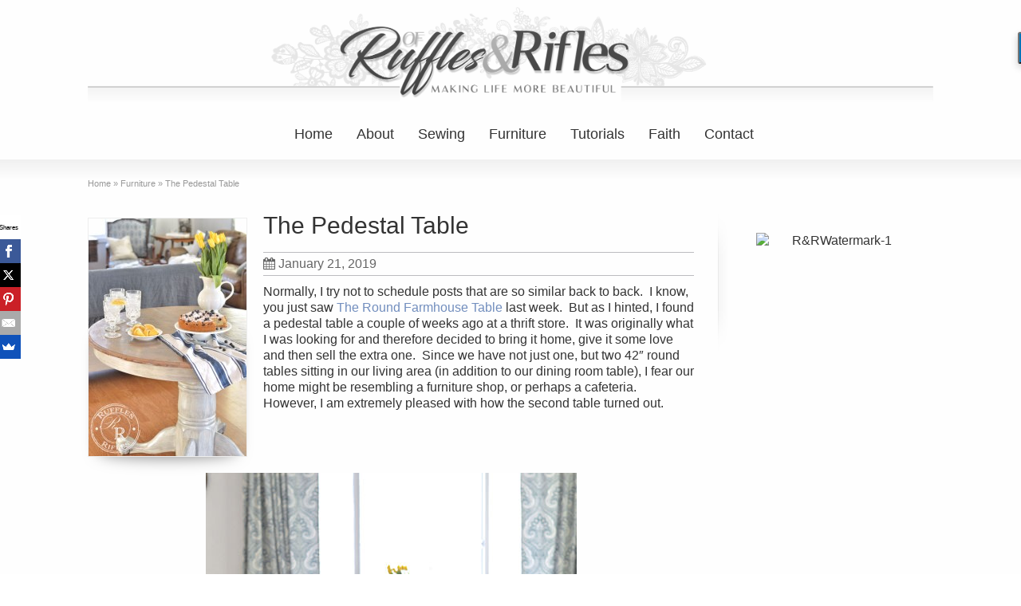

--- FILE ---
content_type: text/html; charset=UTF-8
request_url: http://rufflesandrifles.com/the-pedestal-table/
body_size: 14566
content:
<!DOCTYPE html>
<!--[if gt IE 8]><!--> <html class="no-js" lang="en-US"> <!--<![endif]-->
<head>
<meta charset="UTF-8" />
<!--[if IE]>
<meta http-equiv="X-UA-Compatible" content="IE=edge,chrome=1" />
<![endif]-->
<meta name="viewport" content="width=device-width, minimum-scale=1.0, initial-scale=1.0, user-scalable=no" />
<!-- Theme Favicons -->
<link rel="apple-touch-icon" sizes="144x144" href="http://rufflesandrifles.com/wp-content/themes/champion/images/apple-touch-icon.png" />
<meta name="msapplication-config" content="none"/>
<!-- Feeds and Pingback -->
<link rel="profile" href="https://gmpg.org/xfn/11" />
<link rel="alternate" type="application/rss+xml" title="Ruffles and Rifles RSS2 Feed" href="https://rufflesandrifles.com/feed/" /> 
<link rel="pingback" href="http://rufflesandrifles.com/xmlrpc.php" />
<meta name='robots' content='index, follow, max-image-preview:large, max-snippet:-1, max-video-preview:-1' />
	<style>img:is([sizes="auto" i], [sizes^="auto," i]) { contain-intrinsic-size: 3000px 1500px }</style>
	
	<!-- This site is optimized with the Yoast SEO plugin v26.7 - https://yoast.com/wordpress/plugins/seo/ -->
	<title>The Pedestal Table - Ruffles and Rifles</title>
	<meta name="description" content="A thrifted round old oak table is updated and transformed by layers of milk paint." />
	<link rel="canonical" href="https://rufflesandrifles.com/the-pedestal-table/" />
	<meta property="og:locale" content="en_US" />
	<meta property="og:type" content="article" />
	<meta property="og:title" content="The Pedestal Table - Ruffles and Rifles" />
	<meta property="og:description" content="A thrifted round old oak table is updated and transformed by layers of milk paint." />
	<meta property="og:url" content="https://rufflesandrifles.com/the-pedestal-table/" />
	<meta property="og:site_name" content="Ruffles and Rifles" />
	<meta property="article:published_time" content="2019-01-21T01:50:40+00:00" />
	<meta property="article:modified_time" content="2019-02-01T04:55:19+00:00" />
	<meta property="og:image" content="https://rufflesandrifles.com/wp-content/uploads/2019/01/Round-Pedestal-Table-3.jpg" />
	<meta property="og:image:width" content="465" />
	<meta property="og:image:height" content="700" />
	<meta property="og:image:type" content="image/jpeg" />
	<meta name="author" content="RufflesandRifles" />
	<meta name="twitter:label1" content="Written by" />
	<meta name="twitter:data1" content="RufflesandRifles" />
	<meta name="twitter:label2" content="Est. reading time" />
	<meta name="twitter:data2" content="3 minutes" />
	<script type="application/ld+json" class="yoast-schema-graph">{"@context":"https://schema.org","@graph":[{"@type":"Article","@id":"https://rufflesandrifles.com/the-pedestal-table/#article","isPartOf":{"@id":"https://rufflesandrifles.com/the-pedestal-table/"},"author":{"name":"RufflesandRifles","@id":"https://rufflesandrifles.com/#/schema/person/84ec29e1e16d38a2c454ff63f0147dc7"},"headline":"The Pedestal Table","datePublished":"2019-01-21T01:50:40+00:00","dateModified":"2019-02-01T04:55:19+00:00","mainEntityOfPage":{"@id":"https://rufflesandrifles.com/the-pedestal-table/"},"wordCount":578,"commentCount":2,"image":{"@id":"https://rufflesandrifles.com/the-pedestal-table/#primaryimage"},"thumbnailUrl":"https://rufflesandrifles.com/wp-content/uploads/2019/01/Round-Pedestal-Table-3.jpg","keywords":["dining table","furniture makeover","Miss Mustard Seed Milk Paint","oak table","table","thrifted finds"],"articleSection":["Before &amp; Afters","Furniture","Home"],"inLanguage":"en-US","potentialAction":[{"@type":"CommentAction","name":"Comment","target":["https://rufflesandrifles.com/the-pedestal-table/#respond"]}]},{"@type":"WebPage","@id":"https://rufflesandrifles.com/the-pedestal-table/","url":"https://rufflesandrifles.com/the-pedestal-table/","name":"The Pedestal Table - Ruffles and Rifles","isPartOf":{"@id":"https://rufflesandrifles.com/#website"},"primaryImageOfPage":{"@id":"https://rufflesandrifles.com/the-pedestal-table/#primaryimage"},"image":{"@id":"https://rufflesandrifles.com/the-pedestal-table/#primaryimage"},"thumbnailUrl":"https://rufflesandrifles.com/wp-content/uploads/2019/01/Round-Pedestal-Table-3.jpg","datePublished":"2019-01-21T01:50:40+00:00","dateModified":"2019-02-01T04:55:19+00:00","author":{"@id":"https://rufflesandrifles.com/#/schema/person/84ec29e1e16d38a2c454ff63f0147dc7"},"description":"A thrifted round old oak table is updated and transformed by layers of milk paint.","inLanguage":"en-US","potentialAction":[{"@type":"ReadAction","target":["https://rufflesandrifles.com/the-pedestal-table/"]}]},{"@type":"ImageObject","inLanguage":"en-US","@id":"https://rufflesandrifles.com/the-pedestal-table/#primaryimage","url":"https://rufflesandrifles.com/wp-content/uploads/2019/01/Round-Pedestal-Table-3.jpg","contentUrl":"https://rufflesandrifles.com/wp-content/uploads/2019/01/Round-Pedestal-Table-3.jpg","width":465,"height":700,"caption":"Round Pedestal Table"},{"@type":"WebSite","@id":"https://rufflesandrifles.com/#website","url":"https://rufflesandrifles.com/","name":"Ruffles and Rifles","description":"","potentialAction":[{"@type":"SearchAction","target":{"@type":"EntryPoint","urlTemplate":"https://rufflesandrifles.com/?s={search_term_string}"},"query-input":{"@type":"PropertyValueSpecification","valueRequired":true,"valueName":"search_term_string"}}],"inLanguage":"en-US"},{"@type":"Person","@id":"https://rufflesandrifles.com/#/schema/person/84ec29e1e16d38a2c454ff63f0147dc7","name":"RufflesandRifles","image":{"@type":"ImageObject","inLanguage":"en-US","@id":"https://rufflesandrifles.com/#/schema/person/image/","url":"https://secure.gravatar.com/avatar/4727698358de4c682a92030012f38f4c8ad4aa01742b3dc0164cbd5431c0662c?s=96&d=mm&r=g","contentUrl":"https://secure.gravatar.com/avatar/4727698358de4c682a92030012f38f4c8ad4aa01742b3dc0164cbd5431c0662c?s=96&d=mm&r=g","caption":"RufflesandRifles"},"description":"Cheryl Licht finds great enjoyment in creating things anew by sewing, and reconstructing old junk into treasures. She loves teaching and sharing new found revelation with listening ears. Cheryl lives in Alaska with her husband, four boys and one daughter and enjoys all things girlie along with camping and hiking in the light Alaskan summers.","sameAs":["https://rufflesandrifles.com"],"url":"https://rufflesandrifles.com/author/rufflesandrifles/"}]}</script>
	<!-- / Yoast SEO plugin. -->


<link rel="alternate" type="application/rss+xml" title="Ruffles and Rifles &raquo; Feed" href="https://rufflesandrifles.com/feed/" />
<link rel="alternate" type="application/rss+xml" title="Ruffles and Rifles &raquo; Comments Feed" href="https://rufflesandrifles.com/comments/feed/" />
<link rel="alternate" type="application/rss+xml" title="Ruffles and Rifles &raquo; The Pedestal Table Comments Feed" href="https://rufflesandrifles.com/the-pedestal-table/feed/" />
<link rel='stylesheet' id='wp-block-library-css' href='http://rufflesandrifles.com/wp-includes/css/dist/block-library/style.min.css?ver=6.8.3' type='text/css' media='all' />
<style id='classic-theme-styles-inline-css' type='text/css'>
/*! This file is auto-generated */
.wp-block-button__link{color:#fff;background-color:#32373c;border-radius:9999px;box-shadow:none;text-decoration:none;padding:calc(.667em + 2px) calc(1.333em + 2px);font-size:1.125em}.wp-block-file__button{background:#32373c;color:#fff;text-decoration:none}
</style>
<link rel='stylesheet' id='dashicons-css' href='http://rufflesandrifles.com/wp-includes/css/dashicons.min.css?ver=6.8.3' type='text/css' media='all' />
<link rel='stylesheet' id='essgrid-blocks-editor-css-css' href='http://rufflesandrifles.com/wp-content/plugins/essential-grid/admin/includes/builders/gutenberg/build/index.css?ver=1751237034' type='text/css' media='all' />
<link rel='stylesheet' id='tp-fontello-css' href='http://rufflesandrifles.com/wp-content/plugins/essential-grid/public/assets/font/fontello/css/fontello.css?ver=3.1.9.2' type='text/css' media='all' />
<link rel='stylesheet' id='esg-plugin-settings-css' href='http://rufflesandrifles.com/wp-content/plugins/essential-grid/public/assets/css/settings.css?ver=3.1.9.2' type='text/css' media='all' />
<link rel='stylesheet' id='theme-animate-new-css-css' href='http://rufflesandrifles.com/wp-content/themes/champion/css/animate.min.css?ver=6.8.3' type='text/css' media='all' />
<link rel='stylesheet' id='theme-themeicons-style-css' href='http://rufflesandrifles.com/wp-content/themes/champion/icons/themeicons/style.min.css?ver=6.8.3' type='text/css' media='all' />
<link rel='stylesheet' id='theme-style-css' href='http://rufflesandrifles.com/wp-content/themes/champion/css/screen.min.css?ver=6.8.3' type='text/css' media='all' />
<link rel='stylesheet' id='theme-topmenu-styles-css' href='http://rufflesandrifles.com/wp-content/themes/champion/css/topmenu.min.css?ver=6.8.3' type='text/css' media='all' />
<link rel='stylesheet' id='theme-icons-awesome-css' href='http://rufflesandrifles.com/wp-content/themes/champion/icons/awesome/css/font-awesome.min.css?ver=6.8.3' type='text/css' media='all' />
<link rel='stylesheet' id='theme-responsive-css' href='http://rufflesandrifles.com/wp-content/themes/champion/css/responsive.min.css?ver=6.8.3' type='text/css' media='all' />
<link rel='stylesheet' id='theme-skin-css' href='http://rufflesandrifles.com/wp-content/uploads/champion/skin.css?ver=1.752.907.636' type='text/css' media='all' />
<link rel='stylesheet' id='theme-google-font|Abel-css' href='https://fonts.googleapis.com/css?family=Abel&#038;ver=6.8.3' type='text/css' media='all' />
<script type="text/javascript" src="http://rufflesandrifles.com/wp-includes/js/jquery/jquery.min.js?ver=3.7.1" id="jquery-core-js"></script>
<script type="text/javascript" src="http://rufflesandrifles.com/wp-includes/js/jquery/jquery-migrate.min.js?ver=3.4.1" id="jquery-migrate-js"></script>
<script type="text/javascript" src="//rufflesandrifles.com/wp-content/plugins/revslider/sr6/assets/js/rbtools.min.js?ver=6.7.29" async id="tp-tools-js"></script>
<script type="text/javascript" src="//rufflesandrifles.com/wp-content/plugins/revslider/sr6/assets/js/rs6.min.js?ver=6.7.34" async id="revmin-js"></script>
<script type="text/javascript" src="http://rufflesandrifles.com/wp-content/themes/champion/js/jquery.fancybox.min.js?ver=2.1.5" id="jquery-fancybox-js"></script>
<script type="text/javascript" src="http://rufflesandrifles.com/wp-content/themes/champion/js/custom.combine.js?ver=6.8.3" id="custom-js-js"></script>
<link rel="https://api.w.org/" href="https://rufflesandrifles.com/wp-json/" /><link rel="alternate" title="JSON" type="application/json" href="https://rufflesandrifles.com/wp-json/wp/v2/posts/4211" /><link rel="EditURI" type="application/rsd+xml" title="RSD" href="https://rufflesandrifles.com/xmlrpc.php?rsd" />

<link rel='shortlink' href='https://rufflesandrifles.com/?p=4211' />
<link rel="alternate" title="oEmbed (JSON)" type="application/json+oembed" href="https://rufflesandrifles.com/wp-json/oembed/1.0/embed?url=https%3A%2F%2Frufflesandrifles.com%2Fthe-pedestal-table%2F" />
<link rel="alternate" title="oEmbed (XML)" type="text/xml+oembed" href="https://rufflesandrifles.com/wp-json/oembed/1.0/embed?url=https%3A%2F%2Frufflesandrifles.com%2Fthe-pedestal-table%2F&#038;format=xml" />
<script type="text/javascript">var theme_url='http://rufflesandrifles.com/wp-content/themes/champion';
var image_url='http://rufflesandrifles.com/wp-content/themes/champion/images';
var responsve_image_resize=false;
var responsive_image_upsize_only=true;
var images_have_resized_once=false;
var fancybox_options = {
	skin:'theme',
	title_type:'float',
	width:800,
	height:600,
	autoSize:true,
	autoWidth:false,
	autoHeight:false,
	fitToView:true,
	forceWHSet:false,
	aspectRatio:false,
	arrows:true,
	closeBtn:true,
	closeClick:false,
	nextClick:false,
	autoPlay:false,
	playSpeed:3000,
	preload:3,
	boxFrame:false,
	loop:true,
	thumbnail:true,
	thumbnail_width:50,
	thumbnail_height:50,
	thumbnail_position:'bottom'
};
var pie_progress_bar_color = "#000000",
	pie_progress_track_color = "#e5e5e5";
var gallery_loading_speed = 100;
var nav2select_indentString = "–";
var nav2select_defaultText = "Navigate to...";
var responsive_menu_location = "manual";
var responsive_menu_position = "";
var woocommerce_align_content = true;
var navRootInDuration=200,
    navRootOutDuration=200,
    navChildDelay=0,
    navChildInDuration=200,
    navChildOutDuration=100;
var theme_retina_multiplier="2x";
var theme_global_post_id=4211;</script>
<style rel="stylesheet" id="theme-dynamic-style" type="text/css">

#header {
	background-image: url('');
	background-repeat: no-repeat;
	background-position: center bottom;
	background-attachment: scroll;
	-webkit-background-size: contain;
	-moz-background-size: contain;
	-o-background-size: contain;
	background-size: contain;
}
@media only screen and (max-width: 979px) {
.responsive .nav2select {
	margin-right:0;
	margin-left:0;
}
#navigation-wrapper {
	height:auto;
}
}

/* Default Padding CSS None Boxed Mode :
has_fluid_width  =  */

.page-layout-sections .elementor-container,
.layout-full .elementor-section-stretched > .elementor-container,
.page-layout-sections .fluid-width-section{
	padding-right: 20px;
	padding-left: 20px;
}

/* Default Padding CSS None Boxed Mode Between 768 and 979 
has_fluid_width  =  */

@media only screen and (min-width:768px) and (max-width:979px) {
.layout-full .fluid-width,
.layout-boxed .fluid-width{
	padding-right: 20px;
	padding-left: 20px;
}
.page-layout-sections .elementor-container,
.layout-full .elementor-section-stretched > .elementor-container,
.layout-boxed .elementor-section-stretched > .elementor-container,
.page-layout-sections .fluid-width-section,
.section.forcefull .fluid-width-section,
.layout-boxed .fluid-width{
	padding-right: 20px;
	padding-left: 20px;
}
}


/* Default Padding CSS None Boxed Mode Below 768
has_fluid_width  =  */

@media only screen and (max-width:767px) {
.layout-full .fluid-width,
.layout-boxed .fluid-width{
	padding-right: 20px;
	padding-left: 20px;
}
.page-layout-sections .elementor-container,
.layout-full .elementor-section-stretched > .elementor-container,
.layout-boxed .elementor-section-stretched > .elementor-container,
.page-layout-sections .fluid-width-section,
.section.forcefull .fluid-width-section,
.layout-boxed .fluid-width{
	padding-right: 20px;
	padding-left: 20px;
}

}.right_sidebar #main .content,
.left_sidebar #main .content {
	width:auto;
}
.left_sidebar #main,
.right_sidebar #main {
	width: calc(100% - 300px);
}
.left_sidebar #sidebar,
.right_sidebar #sidebar {
	width: 270px;
}

/* Default CSS Fluid Width / NoBox Mode :
has_fluid_width  =  */


/* Default CSS Inner Width Boxed-Layout - NoBox Mode : */
.layout-boxed .elementor-section-stretched > .elementor-container,
.inner-section,
.layout-boxed .inner,
.layout-boxed .sidebar .section.forcefull .inner-section,
.layout-boxed .sidebar .section.forcefull .inner-section-full { 
   width:1080px;
}

.layout-boxed .section-layout-boxed:not(.forcefull) .inner-section { 
   width:100%;
}

@media only screen and (max-width:1110px) {
.layout-boxed .elementor-section-stretched > .elementor-container,
.section-layout-boxed.forcefull .inner-section,
.layout-full .inner-section,
.layout-boxed .inner { 
   width:100%;
}

}
@media only screen and (min-width: 980px) and (max-width:1109px) {
.layout-boxed .elementor-section-stretched > .elementor-container {
padding-left:20px;
padding-right:20px;
}
}		
@media only screen and (min-width: 980px) and (max-width:1019px) {
.page-layout-sections .fluid-width-section,
.layout-full .fluid-width,
.layout-boxed .fluid-width{
	padding-right: 20px;
	padding-left: 20px;
}

.responsive .fluid-width .inner{
	width:100%;
}
.layout-boxed .elementor-section-stretched > .elementor-container,
.section.forcefull .fluid-width-section,
.layout-boxed .fluid-width{
	padding-right: 20px;
	padding-left: 20px;
}

.layout-boxed .sidebar .section.forcefull .inner-section,
.layout-boxed .sidebar .section.forcefull .inner-section-full,
.inner-section,
.inner { 
   width:100%;
}

}

@media only screen and (min-width: 980px) and (max-width:1109px) {
.layout-boxed .elementor-section-stretched > .elementor-container,
.layout-full .fluid-width,
.layout-boxed .fluid-width{
	padding-right: 20px;
	padding-left: 20px;
}

.page-layout-sections .fluid-width-section,
.section.forcefull .fluid-width-section,
.layout-boxed .fluid-width{
	padding-right: 20px;
	padding-left: 20px;
}
.fluid-width .inner{
	width:100%;
}

.layout-boxed .sidebar .section.forcefull .inner-section,
.layout-boxed .sidebar .section.forcefull .inner-section-full,
.inner-section,
.inner { 
   width:100%;
}

}

/* Default CSS None Boxed Mode Below 979 
has_fluid_width  =  */

@media only screen and  (max-width:979px) {
.responsive .fluid-width .inner{
	width:100%;
}

.inner-section,
.inner { 
   width:100%;
}

}
@media only screen and (min-width:768px) and (max-width:979px) {
/*
.responsive #header .inner.inner_height,
.responsive #header .inner {
	height: auto;
}
*/
#top_area,
#top_area.below_topmenu {
top: 50px;
z-index:402;
}
}/* .img-white-frame {
	padding: 5px;
	background: #FFF;
	box-shadow: 0px 0px 2px 2px #bcbcc0;
	box-sizing: border-box;
	-moz-box-sizing: border-box;
} */

</style>
<script type="application/ld+json" class="theme-schema-json-breadcrumbs">{"@context":"https:\/\/schema.org","@type":"BreadcrumbList","name":"The Pedestal Table","itemListElement":[{"@type":"ListItem","position":1,"item":{"@id":"https:\/\/rufflesandrifles.com\/","name":"Home"}},{"@type":"ListItem","position":2,"item":{"@id":"https:\/\/rufflesandrifles.com\/category\/furniture\/","name":"Furniture"}},{"@type":"ListItem","position":3,"item":{"@id":"https:\/\/rufflesandrifles.com\/the-pedestal-table","name":"The Pedestal Table"}}]}</script><meta name="generator" content="Powered by Slider Revolution 6.7.34 - responsive, Mobile-Friendly Slider Plugin for WordPress with comfortable drag and drop interface." />
<script>function setREVStartSize(e){
			//window.requestAnimationFrame(function() {
				window.RSIW = window.RSIW===undefined ? window.innerWidth : window.RSIW;
				window.RSIH = window.RSIH===undefined ? window.innerHeight : window.RSIH;
				try {
					var pw = document.getElementById(e.c).parentNode.offsetWidth,
						newh;
					pw = pw===0 || isNaN(pw) || (e.l=="fullwidth" || e.layout=="fullwidth") ? window.RSIW : pw;
					e.tabw = e.tabw===undefined ? 0 : parseInt(e.tabw);
					e.thumbw = e.thumbw===undefined ? 0 : parseInt(e.thumbw);
					e.tabh = e.tabh===undefined ? 0 : parseInt(e.tabh);
					e.thumbh = e.thumbh===undefined ? 0 : parseInt(e.thumbh);
					e.tabhide = e.tabhide===undefined ? 0 : parseInt(e.tabhide);
					e.thumbhide = e.thumbhide===undefined ? 0 : parseInt(e.thumbhide);
					e.mh = e.mh===undefined || e.mh=="" || e.mh==="auto" ? 0 : parseInt(e.mh,0);
					if(e.layout==="fullscreen" || e.l==="fullscreen")
						newh = Math.max(e.mh,window.RSIH);
					else{
						e.gw = Array.isArray(e.gw) ? e.gw : [e.gw];
						for (var i in e.rl) if (e.gw[i]===undefined || e.gw[i]===0) e.gw[i] = e.gw[i-1];
						e.gh = e.el===undefined || e.el==="" || (Array.isArray(e.el) && e.el.length==0)? e.gh : e.el;
						e.gh = Array.isArray(e.gh) ? e.gh : [e.gh];
						for (var i in e.rl) if (e.gh[i]===undefined || e.gh[i]===0) e.gh[i] = e.gh[i-1];
											
						var nl = new Array(e.rl.length),
							ix = 0,
							sl;
						e.tabw = e.tabhide>=pw ? 0 : e.tabw;
						e.thumbw = e.thumbhide>=pw ? 0 : e.thumbw;
						e.tabh = e.tabhide>=pw ? 0 : e.tabh;
						e.thumbh = e.thumbhide>=pw ? 0 : e.thumbh;
						for (var i in e.rl) nl[i] = e.rl[i]<window.RSIW ? 0 : e.rl[i];
						sl = nl[0];
						for (var i in nl) if (sl>nl[i] && nl[i]>0) { sl = nl[i]; ix=i;}
						var m = pw>(e.gw[ix]+e.tabw+e.thumbw) ? 1 : (pw-(e.tabw+e.thumbw)) / (e.gw[ix]);
						newh =  (e.gh[ix] * m) + (e.tabh + e.thumbh);
					}
					var el = document.getElementById(e.c);
					if (el!==null && el) el.style.height = newh+"px";
					el = document.getElementById(e.c+"_wrapper");
					if (el!==null && el) {
						el.style.height = newh+"px";
						el.style.display = "block";
					}
				} catch(e){
					console.log("Failure at Presize of Slider:" + e)
				}
			//});
		  };</script>
</head>
<body class="wp-singular post-template-default single single-post postid-4211 single-format-standard wp-theme-champion responsive nobox-layout has-shadow shadow-dark has-gradient page-has-gradient sidebar-has-gradient sticky_header_disabled sticky_topmenu_disabled no-featured-header" itemscope="itemscope" itemtype="https://schema.org/WebPage" >
<div class="body-wrapper">
<header id="header" class="layout-boxed" itemscope="itemscope" itemtype="https://schema.org/WPHeader" >
	<div class="fluid-width">
	<div class="inner">
		<div id="logo" class="theme_logo_img logo-has-mobile" itemscope="itemscope" itemtype="https://schema.org/Organisation" ><a href="https://rufflesandrifles.com/" itemprop="url" ><img style="color:transparent;" class="site-logo ie_png" width="2500" height="319" src="https://rufflesandrifles.com/wp-content/uploads/2017/03/Of-RUFFLES-RIFLES.png" title="Ruffles and Rifles" alt="" itemprop="logo" /><img style="color:transparent;" class="mobile-logo ie_png" width="3129" height="662" src="https://rufflesandrifles.com/wp-content/uploads/2017/03/Of-RUFFLES-RIFLES-Mobile-1.png" title="Ruffles and Rifles" alt="" itemprop="logo" /></a></div><div id="navigation-wrapper" class="navigation-default section section-layout-boxed noboxforcefull"><div class="fluid-width-section"><div class="inner-section"><nav itemscope="itemscope" itemtype="https://schema.org/SiteNavigationElement" id="navigation" class="jqueryslidemenu theme_main_menu nav-align-default nav_sub_arrow fullwidth-sub-menu-offsets_enabled"><ul id="menu-main" class="menu"><li id="menu-item-18" class="menu-item menu-item-type-post_type menu-item-object-page menu-item-home menu-item-level-0 menu-item-18"><a href="https://rufflesandrifles.com/" itemprop="url"><span class="menu-item-markup-span menu-item-title" itemprop="name" >Home</span></a></li><li id="menu-item-16" class="menu-item menu-item-type-post_type menu-item-object-page menu-item-level-0 menu-item-16"><a href="https://rufflesandrifles.com/about/" itemprop="url"><span class="menu-item-markup-span menu-item-title" itemprop="name" >About</span></a></li><li id="menu-item-209" class="menu-item menu-item-type-post_type menu-item-object-page menu-item-level-0 menu-item-209"><a href="https://rufflesandrifles.com/sewing/" itemprop="url"><span class="menu-item-markup-span menu-item-title" itemprop="name" >Sewing</span></a></li><li id="menu-item-213" class="menu-item menu-item-type-post_type menu-item-object-page menu-item-level-0 menu-item-213"><a href="https://rufflesandrifles.com/furniture/" itemprop="url"><span class="menu-item-markup-span menu-item-title" itemprop="name" >Furniture</span></a></li><li id="menu-item-15" class="menu-item menu-item-type-post_type menu-item-object-page menu-item-level-0 menu-item-15"><a href="https://rufflesandrifles.com/tutorials/" itemprop="url"><span class="menu-item-markup-span menu-item-title" itemprop="name" >Tutorials</span></a></li><li id="menu-item-205" class="menu-item menu-item-type-post_type menu-item-object-page menu-item-level-0 menu-item-205"><a href="https://rufflesandrifles.com/devotionals/" itemprop="url"><span class="menu-item-markup-span menu-item-title" itemprop="name" >Faith</span></a></li><li id="menu-item-17" class="menu-item menu-item-type-post_type menu-item-object-page menu-item-level-0 menu-item-17"><a href="https://rufflesandrifles.com/contact-us/" itemprop="url"><span class="menu-item-markup-span menu-item-title" itemprop="name" >Contact</span></a></li></ul></nav></div></div></div>	</div>
		</div>
</header>
<article class="post-4211 post type-post status-publish format-standard has-post-thumbnail hentry category-before-afters category-furniture category-home tag-dining-table tag-furniture-makeover tag-miss-mustard-seed-milk-paint tag-oak-table tag-table tag-thrifted-finds">
<div id="page" class="layout-boxed">	<div class="fluid-width">		<div class="inner right_sidebar sidebar"><section id="breadcrumbs"><div class="breadcrumb breadcrumbs"><div class="breadcrumbs-plus theme-breadcrumbs"><span><a href="https://rufflesandrifles.com/" class="home"><span>Home</span></a></span> <span class='separator'>&raquo;</span> <span><a href="https://rufflesandrifles.com/category/furniture/" title="Furniture"><span>Furniture</span></a></span> <span class='separator'>&raquo;</span> <span><a href="https://rufflesandrifles.com/the-pedestal-table"><span>The Pedestal Table</span></a></span></div></div></section><div id="main"><div id="post-4211" class="entry content entry-content content_single_entry_left"  role="main" itemscope="itemscope" itemtype="https://schema.org/CreativeWork" >
	<header>
<div class="image_styled entry_left entry_image single_post_image" style="width:200px;"><div class="image_frame effect-zoom" ><div class="image_shadow_wrap"><div itemprop="image" itemscope="itemscope" itemtype="https://schema.org/ImageObject" ><a class="image_icon_zoom" href="#" title="The Pedestal Table"><img class="post_featured_image"  width="198" height="298" data-thumbnail="4224" src="http://rufflesandrifles.com/wp-content/uploads/champion/images/4224_Round-Pedestal-Table-3-198x298.jpg" srcset="http://rufflesandrifles.com/wp-content/uploads/champion/images/4224_Round-Pedestal-Table-3-198x298@2x.jpg 2x" data-theme-retina-image="true"  alt="Round Pedestal Table" data-thumbnail-class="NDIyNA==" /></a><meta itemprop="height" content="298" /><meta itemprop="width" content="198" /></div></div></div></div>		<div class="entry_info">
<h1 class="entry-title">The Pedestal Table</h1>				<div class="entry_meta">
				<time class="published updated" datetime="2019-01-21" itemprop="datePublished" ><meta  itemprop="dateModified" content="2019-02-01" ><a href="https://rufflesandrifles.com/2019/01/"><i class="theme-icon icon_calendar-meta meta-icon meta-icon-calendar"></i>January 21, 2019</a></time>			</div>
			</div>
	</header>
	<article  class="entry-content" itemprop="description " >
	<p>Normally, I try not to schedule posts that are so similar back to back.  I know, you just saw <a href="https://rufflesandrifles.com/the-round-farmhouse-table/">The Round Farmhouse Table</a> last week.  But as I hinted, I found a pedestal table a couple of weeks ago at a thrift store.  It was originally what I was looking for and therefore decided to bring it home, give it some love and then sell the extra one.  Since we have not just one, but two 42&#8243; round tables sitting in our living area (in addition to our dining room table), I fear our home might be resembling a furniture shop, or perhaps a cafeteria.  However, I am extremely pleased with how the second table turned out.</p>
<p><img fetchpriority="high" decoding="async" class="aligncenter size-full wp-image-4212" src="https://rufflesandrifles.com/wp-content/uploads/2019/01/Pedestal-Table-1.jpg" alt="Pedestal TAble " width="465" height="700" srcset="https://rufflesandrifles.com/wp-content/uploads/2019/01/Pedestal-Table-1.jpg 465w, https://rufflesandrifles.com/wp-content/uploads/2019/01/Pedestal-Table-1-199x300.jpg 199w" sizes="(max-width: 465px) 100vw, 465px" /></p>
<p>I found this tired worn out oak pedestal table at a thrift store.  One of the claws needed repairing, the bolts needed re-securing, and the table top looked like it had undergone much wear and tear (it actually looked worse than these photos show).  But the checkered oak veneer made me think of how pretty it would be to toned down and looking more like weathered oak.  The table had obviously been weathered, it just need to look pretty weathered, not gone through a war weathered.</p>
<p><img decoding="async" class="aligncenter size-full wp-image-4223" src="https://rufflesandrifles.com/wp-content/uploads/2019/01/Pedestal-Table-before-2.jpg" alt="Pedestal Table before" width="700" height="465" srcset="https://rufflesandrifles.com/wp-content/uploads/2019/01/Pedestal-Table-before-2.jpg 700w, https://rufflesandrifles.com/wp-content/uploads/2019/01/Pedestal-Table-before-2-300x199.jpg 300w" sizes="(max-width: 700px) 100vw, 700px" /></p>
<p><img decoding="async" class="aligncenter size-full wp-image-4222" src="https://rufflesandrifles.com/wp-content/uploads/2019/01/Pedestal-Table-before-1.jpg" alt="Pedestal Table before" width="465" height="700" srcset="https://rufflesandrifles.com/wp-content/uploads/2019/01/Pedestal-Table-before-1.jpg 465w, https://rufflesandrifles.com/wp-content/uploads/2019/01/Pedestal-Table-before-1-199x300.jpg 199w" sizes="(max-width: 465px) 100vw, 465px" /></p>
<p>So I treated this table to the same paint layers as the <a href="https://rufflesandrifles.com/the-round-farmhouse-table/">Round Farmhouse Table</a>.  I made the Schloss wash on the top heavier, because the oak grain was quite noisy.  It was subdued, and I think still rings with the beauty that oak carries so well.  Now even the scars it bares looks like pretty weathered oak made by <a href="httpss://missmustardseedsmilkpaint.com/">Miss Mustard Seed&#8217;s Milk Paint</a>.</p>
<p><img decoding="async" class="aligncenter size-full wp-image-4224" src="https://rufflesandrifles.com/wp-content/uploads/2019/01/Round-Pedestal-Table-3.jpg" alt="Round Pedestal Table" width="465" height="700" srcset="https://rufflesandrifles.com/wp-content/uploads/2019/01/Round-Pedestal-Table-3.jpg 465w, https://rufflesandrifles.com/wp-content/uploads/2019/01/Round-Pedestal-Table-3-199x300.jpg 199w" sizes="(max-width: 465px) 100vw, 465px" /></p>
<p><img decoding="async" class="aligncenter size-full wp-image-4215" src="https://rufflesandrifles.com/wp-content/uploads/2019/01/Pedestal-Table-5.jpg" alt="Pedestal Table" width="700" height="465" srcset="https://rufflesandrifles.com/wp-content/uploads/2019/01/Pedestal-Table-5.jpg 700w, https://rufflesandrifles.com/wp-content/uploads/2019/01/Pedestal-Table-5-300x199.jpg 300w" sizes="(max-width: 700px) 100vw, 700px" /></p>
<p><img decoding="async" class="aligncenter size-full wp-image-4217" src="https://rufflesandrifles.com/wp-content/uploads/2019/01/Pedestal-Table-7.jpg" alt="Pedestal TAble" width="465" height="700" srcset="https://rufflesandrifles.com/wp-content/uploads/2019/01/Pedestal-Table-7.jpg 465w, https://rufflesandrifles.com/wp-content/uploads/2019/01/Pedestal-Table-7-199x300.jpg 199w" sizes="(max-width: 465px) 100vw, 465px" /></p>
<p>The base I also did layers of Farmhouse White, Schloss and Trophy.  I did the tiniest bit of distressing, and I mean tiny.  I love how milk paint behaves, and naturally looks crackled at times, like its seen years when I painted it last week!</p>
<p><img decoding="async" class="aligncenter size-full wp-image-4219" src="https://rufflesandrifles.com/wp-content/uploads/2019/01/Pedestal-Table-9.jpg" alt="Pedestal Table" width="465" height="700" srcset="https://rufflesandrifles.com/wp-content/uploads/2019/01/Pedestal-Table-9.jpg 465w, https://rufflesandrifles.com/wp-content/uploads/2019/01/Pedestal-Table-9-199x300.jpg 199w" sizes="(max-width: 465px) 100vw, 465px" /></p>
<p><img decoding="async" class="aligncenter size-full wp-image-4218" src="https://rufflesandrifles.com/wp-content/uploads/2019/01/Pedestal-Table-8.jpg" alt="Pedestal Table" width="465" height="700" srcset="https://rufflesandrifles.com/wp-content/uploads/2019/01/Pedestal-Table-8.jpg 465w, https://rufflesandrifles.com/wp-content/uploads/2019/01/Pedestal-Table-8-199x300.jpg 199w" sizes="(max-width: 465px) 100vw, 465px" /></p>
<p>I decided because the table top was veneer, it needed to be sealed with more than just Hemp Oil.  So I used Minwax&#8217;s Polyacrylic on the entire table in Satin finish to be as little shiny as possible.   I think I have learned so much doing three tables (and desks and other furniture), and this is probably my best table so far, especially using the Polyacrylic.</p>
<p><img decoding="async" class="aligncenter size-full wp-image-4216" src="https://rufflesandrifles.com/wp-content/uploads/2019/01/Pedestal-TAble-6.jpg" alt="Pedestal Table" width="465" height="700" srcset="https://rufflesandrifles.com/wp-content/uploads/2019/01/Pedestal-TAble-6.jpg 465w, https://rufflesandrifles.com/wp-content/uploads/2019/01/Pedestal-TAble-6-199x300.jpg 199w" sizes="(max-width: 465px) 100vw, 465px" /></p>
<p>So I am quite pleased.  Honestly, the beauty in the top gets me every time as I walk by.</p>
<p>As I assessed what would be best in our home though, I decided the Farmhouse Table looked better with the décor and was more versatile.  Which means, this beautiful pedestal table is for sale, because we don&#8217;t need three tables in our living area (although it would accommodate lots of guests, I would rather our house not resemble a cafeteria).</p>
<p><img decoding="async" class="aligncenter size-full wp-image-4213" src="https://rufflesandrifles.com/wp-content/uploads/2019/01/Pedestal-Table-2.jpg" alt="Pedestal Table " width="465" height="700" srcset="https://rufflesandrifles.com/wp-content/uploads/2019/01/Pedestal-Table-2.jpg 465w, https://rufflesandrifles.com/wp-content/uploads/2019/01/Pedestal-Table-2-199x300.jpg 199w" sizes="(max-width: 465px) 100vw, 465px" /></p>
<p>If you are interested and live locally (Mat-Su or Anchorage area), please contact me via comments, email or texting. (This table is now SOLD).</p>
<p>Once again, thanks for stopping by. I hope you were inspired by the refresh or inspired to have your very own 42&#8243; round table.</p>
<p>Cheryl</p>
<p>Behind the Scenes: My littles were absolutely drooling over this blueberry cake.  They thought it was so silly I made it just for photos.  Perhaps it is, but I enjoy the art in making a pretty photo as much as the art of repurposing furniture or sewing a dress.  So the cake went in the freezer, and we will appreciate it at a later date.</p>
<p><img decoding="async" class="aligncenter size-full wp-image-4220" src="https://rufflesandrifles.com/wp-content/uploads/2019/01/Pedestal-Table-10.jpg" alt="Pedestal Table" width="465" height="700" srcset="https://rufflesandrifles.com/wp-content/uploads/2019/01/Pedestal-Table-10.jpg 465w, https://rufflesandrifles.com/wp-content/uploads/2019/01/Pedestal-Table-10-199x300.jpg 199w" sizes="(max-width: 465px) 100vw, 465px" /></p>
<p>&nbsp;</p>
	</article>
		<footer class="post-content-footer">
						<time class="published updated hidden" datetime="2019-01-21" itemprop="datePublished" > <meta  itemprop="dateModified" content="2019-02-01" ><a href="https://rufflesandrifles.com/the-pedestal-table/">January 21, 2019</a></time>
				<span class="author vcard hidden" itemprop="name" ><span class="fn">RufflesandRifles</span></span>
						<div class="related_popular_wrap">
			<div class="one_half">
				<h3>Related Posts</h3><section class="related_posts_wrap"><ul class="posts_list"><li><a class="thumbnail" href="https://rufflesandrifles.com/what-do-you-do-in-quarantine-decorate-of-course/" title="What Do You Do In Quarantine? Decorate of Course"><img src="http://rufflesandrifles.com/wp-content/uploads/champion/images/4388_spring-green-6-65x65.jpg" width="65" height="65" title="What Do You Do In Quarantine? Decorate of Course" alt="What Do You Do In Quarantine? Decorate of Course"/></a><div class="post_extra_info"><a class="post_title" href="https://rufflesandrifles.com/what-do-you-do-in-quarantine-decorate-of-course/" title="What Do You Do In Quarantine? Decorate of Course" rel="bookmark">What Do You Do In Quarantine? Decorate of Course</a><time datetime="2020-05-07">May 7, 2020</time></div><div class="clearboth"></div></li><li><a class="thumbnail" href="https://rufflesandrifles.com/scandinavian-inspired-swan-headboard/" title="Scandinavian Inspired Swan Headboard"><img src="http://rufflesandrifles.com/wp-content/uploads/champion/images/4346_Swan-Headboard-1-65x65.jpg" width="65" height="65" title="Scandinavian Inspired Swan Headboard" alt="Scandinavian Inspired Swan Headboard"/></a><div class="post_extra_info"><a class="post_title" href="https://rufflesandrifles.com/scandinavian-inspired-swan-headboard/" title="Scandinavian Inspired Swan Headboard" rel="bookmark">Scandinavian Inspired Swan Headboard</a><time datetime="2019-10-22">October 22, 2019</time></div><div class="clearboth"></div></li><li><a class="thumbnail" href="https://rufflesandrifles.com/the-little-settee-that-could/" title="The Little Settee That Could"><img src="http://rufflesandrifles.com/wp-content/uploads/champion/images/4325_Settee-10-65x65.jpg" width="65" height="65" title="The Little Settee That Could" alt="The Little Settee That Could"/></a><div class="post_extra_info"><a class="post_title" href="https://rufflesandrifles.com/the-little-settee-that-could/" title="The Little Settee That Could" rel="bookmark">The Little Settee That Could</a><time datetime="2019-06-10">June 10, 2019</time></div><div class="clearboth"></div></li></ul></section>			</div>
			<div class="one_half last">
				<h3>Popular Posts</h3><section class="popular_posts_wrap"><ul class="posts_list"><li><a class="thumbnail" href="https://rufflesandrifles.com/a-jelly-cupboard/" title="A Jelly Cupboard"><img src="http://rufflesandrifles.com/wp-content/uploads/champion/images/660_Jelly-Cabinet-1-65x65.jpg" width="65" height="65" title="A Jelly Cupboard" alt="A Jelly Cupboard"/></a><div class="post_extra_info"><a class="post_title" href="https://rufflesandrifles.com/a-jelly-cupboard/" title="A Jelly Cupboard" rel="bookmark">A Jelly Cupboard</a><time datetime="2015-07-16">July 16, 2015</time></div><div class="clearboth"></div></li><li><a class="thumbnail" href="https://rufflesandrifles.com/the-coffee-table-that-became-a-tufted-ottoman/" title="The Coffee Table That Became a Tufted Ottoman"><img src="http://rufflesandrifles.com/wp-content/uploads/champion/images/1403_tufted-Ottoman-6-65x65.jpg" width="65" height="65" title="The Coffee Table That Became a Tufted Ottoman" alt="The Coffee Table That Became a Tufted Ottoman"/></a><div class="post_extra_info"><a class="post_title" href="https://rufflesandrifles.com/the-coffee-table-that-became-a-tufted-ottoman/" title="The Coffee Table That Became a Tufted Ottoman" rel="bookmark">The Coffee Table That Became a Tufted Ottoman</a><time datetime="2015-11-22">November 22, 2015</time></div><div class="clearboth"></div></li><li><a class="thumbnail" href="https://rufflesandrifles.com/wooden-rocking-horse/" title="Wooden Rocking Horse"><img src="http://rufflesandrifles.com/wp-content/uploads/champion/images/1493_Rocking-Horse-5-65x65.jpg" width="65" height="65" title="Wooden Rocking Horse" alt="Wooden Rocking Horse"/></a><div class="post_extra_info"><a class="post_title" href="https://rufflesandrifles.com/wooden-rocking-horse/" title="Wooden Rocking Horse" rel="bookmark">Wooden Rocking Horse</a><time datetime="2015-12-15">December 15, 2015</time></div><div class="clearboth"></div></li></ul></section>			</div>
			<div class="clearboth"></div>
		</div>
						<nav class="entry_navigation">
			<div class="nav-previous"><a href="https://rufflesandrifles.com/the-round-farmhouse-table/" rel="prev"><span class="meta-nav">&larr;</span> The Round Farmhouse Table</a></div>
			<div class="nav-next"><a href="https://rufflesandrifles.com/process-and-prolongivity-the-story-of-a-settee/" rel="next">Process and Prolongivity: The Story of a Settee <span class="meta-nav">&rarr;</span></a></div>
		</nav>
			</footer>
	<div class="clearboth"></div>
</div>
<section id="comments">
	<h3 id="comments_title">2 Responses to <em>The Pedestal Table</em></h3>

	<ul class="commentlist">
			<li class="comment even thread-even depth-1" id="li-comment-3018">
		<div id="comment-3018" class="comment_wrap">
			<div class="gravatar"><img alt='' src='https://secure.gravatar.com/avatar/6b5ede35076db98b49908c48f3d981e60f66c67e7301d1b18c6d744e1dd05545?s=60&#038;d=mm&#038;r=g' srcset='https://secure.gravatar.com/avatar/6b5ede35076db98b49908c48f3d981e60f66c67e7301d1b18c6d744e1dd05545?s=120&#038;d=mm&#038;r=g 2x' class='avatar avatar-60 photo' height='60' width='60' decoding='async'/></div>
			<div class='comment_content'>
				<div class="comment_meta">
					<cite class="comment_author">Addie</cite>					<time class="comment_time">January 22, 2019</time>
				</div>
				<div class='comment_text'>
					I was drooling over that cake too!!!
Here is an idea for you....since you are really happy with the way your pedestal table turned out and it goes with your furnishings....You could
cut it down and turn it into a coffee table!!!  In fact that is what I am on the hunt for.  They look really pretty that way. And with your larger family it would be good for gathering around for boardgames and snacks!!!
Addie				</div>
				<div class="reply">
					<a rel="nofollow" class="comment-reply-link" href="#comment-3018" data-commentid="3018" data-postid="4211" data-belowelement="comment-3018" data-respondelement="respond" data-replyto="Reply to Addie" aria-label="Reply to Addie">Reply</a>				</div>
			</div>
		</div>
<ul class="children">
	<li class="comment byuser comment-author-rufflesandrifles bypostauthor odd alt depth-2" id="li-comment-3020">
		<div id="comment-3020" class="comment_wrap">
			<div class="gravatar"><img alt='' src='https://secure.gravatar.com/avatar/4727698358de4c682a92030012f38f4c8ad4aa01742b3dc0164cbd5431c0662c?s=60&#038;d=mm&#038;r=g' srcset='https://secure.gravatar.com/avatar/4727698358de4c682a92030012f38f4c8ad4aa01742b3dc0164cbd5431c0662c?s=120&#038;d=mm&#038;r=g 2x' class='avatar avatar-60 photo' height='60' width='60' decoding='async'/></div>
			<div class='comment_content'>
				<div class="comment_meta">
					<cite class="comment_author"><a href="https://rufflesandrifles.com" class="url" rel="ugc">RufflesandRifles</a></cite>					<time class="comment_time">January 23, 2019</time>
				</div>
				<div class='comment_text'>
					Addie, I LOVE your idea! Totally out of the box.  I will file that away for the future, as we are covered on coffee tables at present as well.  Hopefully I can sell it soon as is. :)  Thanks always for the love, have a great week!
Cheryl				</div>
				<div class="reply">
					<a rel="nofollow" class="comment-reply-link" href="#comment-3020" data-commentid="3020" data-postid="4211" data-belowelement="comment-3020" data-respondelement="respond" data-replyto="Reply to RufflesandRifles" aria-label="Reply to RufflesandRifles">Reply</a>				</div>
			</div>
		</div>
</li><!-- #comment-## -->
</ul><!-- .children -->
</li><!-- #comment-## -->
	</ul>





		<div id="respond" class="comment-respond">
		<h3 id="reply-title" class="comment-reply-title">Leave a Reply <small><a rel="nofollow" id="cancel-comment-reply-link" href="/the-pedestal-table/#respond" style="display:none;">Cancel reply</a></small></h3><form action="http://rufflesandrifles.com/wp-comments-post.php" method="post" id="commentform" class="comment-form"><p class="comment-notes">Your email address will not be published. Required fields are marked <span class="required">*</span></p><p><textarea class="textarea" name="comment" id="comment" cols="70" rows="10" tabindex="1" aria-required="true"></textarea></p><p><input type="text" name="author" class="text_input" id="author" value="" size="22" tabindex="2" aria-required='true' /><label for="author">Name<span class="required">*</span></label></p>
<p><input type="text" name="email" class="text_input" id="email" value="" size="22" tabindex="3" aria-required='true' /><label for="email">Email<span class="required">*</span></label></p>
<p><input type="text" name="url" class="text_input" id="url" value="" size="22" tabindex="4" aria-required='true' /><label for="url">Website</label></p>
<p class="comment-form-cookies-consent"><input id="wp-comment-cookies-consent" name="wp-comment-cookies-consent" tabindex="5" type="checkbox" value="yes" aria-required='true' /><label for="wp-comment-cookies-consent">Save my name, email, and website in this browser for the next time I comment.</label></p>
<p class="form-submit"><input name="submit" type="submit" id="submit" class="submit button white" value="Post Comment" /> <input type='hidden' name='comment_post_ID' value='4211' id='comment_post_ID' />
<input type='hidden' name='comment_parent' id='comment_parent' value='0' />
</p><p style="display: none;"><input type="hidden" id="akismet_comment_nonce" name="akismet_comment_nonce" value="943e8d8c6b" /></p><p style="display: none !important;" class="akismet-fields-container" data-prefix="ak_"><label>&#916;<textarea name="ak_hp_textarea" cols="45" rows="8" maxlength="100"></textarea></label><input type="hidden" id="ak_js_1" name="ak_js" value="168"/><script>document.getElementById( "ak_js_1" ).setAttribute( "value", ( new Date() ).getTime() );</script></p></form>	</div><!-- #respond -->
	

</section><!-- #comments -->
</div><aside id="sidebar">
	<div id="sidebar_content" class="lessgap"><section id="text-6" class="widget widget_text">			<div class="textwidget"><img class="aligncenter size-full wp-image-148" src="http://rufflesandrifles.akseo.com/wp-content/uploads/2015/04/RRWatermark-web.png" alt="R&amp;RWatermark-1" width="200" height="189" /></div>
		</section></div>
</aside><div class="clearboth"></div>		</div>	</div></div></article><footer id="footer" class="theme-footer"  role="contentinfo" itemscope="itemscope" itemtype="https://schema.org/WPFooter" >
<div id="footer-widget-area" class="footer-widget-area layout-boxed">
</div>
	<div id="footer_bottom" class="sub-footer layout-boxed">
	<div class="fluid-width">
		<div class="inner sub-footer">			
			<div id="copyright">Copyright © Ruffles and Rifles | No portion of this website may be used without written permission from Ruffles and Rifles | All Rights Reserved</div><div class="clearboth"></div>		</div>
	</div>
	</div>
</footer>

		<script>
			window.RS_MODULES = window.RS_MODULES || {};
			window.RS_MODULES.modules = window.RS_MODULES.modules || {};
			window.RS_MODULES.waiting = window.RS_MODULES.waiting || [];
			window.RS_MODULES.defered = false;
			window.RS_MODULES.moduleWaiting = window.RS_MODULES.moduleWaiting || {};
			window.RS_MODULES.type = 'compiled';
		</script>
		<script type="speculationrules">
{"prefetch":[{"source":"document","where":{"and":[{"href_matches":"\/*"},{"not":{"href_matches":["\/wp-*.php","\/wp-admin\/*","\/wp-content\/uploads\/*","\/wp-content\/*","\/wp-content\/plugins\/*","\/wp-content\/themes\/champion\/*","\/*\\?(.+)"]}},{"not":{"selector_matches":"a[rel~=\"nofollow\"]"}},{"not":{"selector_matches":".no-prefetch, .no-prefetch a"}}]},"eagerness":"conservative"}]}
</script>
<script>var ajaxRevslider;function rsCustomAjaxContentLoadingFunction(){ajaxRevslider=function(obj){var content='',data={action:'revslider_ajax_call_front',client_action:'get_slider_html',token:'1e77a68765',type:obj.type,id:obj.id,aspectratio:obj.aspectratio};jQuery.ajax({type:'post',url:'https://rufflesandrifles.com/wp-admin/admin-ajax.php',dataType:'json',data:data,async:false,success:function(ret,textStatus,XMLHttpRequest){if(ret.success==true)content=ret.data;},error:function(e){console.log(e);}});return content;};var ajaxRemoveRevslider=function(obj){return jQuery(obj.selector+' .rev_slider').revkill();};if(jQuery.fn.tpessential!==undefined)if(typeof(jQuery.fn.tpessential.defaults)!=='undefined')jQuery.fn.tpessential.defaults.ajaxTypes.push({type:'revslider',func:ajaxRevslider,killfunc:ajaxRemoveRevslider,openAnimationSpeed:0.3});}var rsCustomAjaxContent_Once=false;if(document.readyState==="loading")document.addEventListener('readystatechange',function(){if((document.readyState==="interactive"||document.readyState==="complete")&&!rsCustomAjaxContent_Once){rsCustomAjaxContent_Once=true;rsCustomAjaxContentLoadingFunction();}});else{rsCustomAjaxContent_Once=true;rsCustomAjaxContentLoadingFunction();}</script><script async>(function(s,u,m,o,j,v){j=u.createElement(m);v=u.getElementsByTagName(m)[0];j.async=1;j.src=o;j.dataset.sumoSiteId='db5914fc4950feeeacd5995dca24dbe52fc7fb5e03125a2c47ec37a51da5483b';j.dataset.sumoPlatform='wordpress';v.parentNode.insertBefore(j,v)})(window,document,'script','//load.sumome.com/');</script>        <script type="application/javascript">
            const ajaxURL = "https://rufflesandrifles.com/wp-admin/admin-ajax.php";

            function sumo_add_woocommerce_coupon(code) {
                jQuery.post(ajaxURL, {
                    action: 'sumo_add_woocommerce_coupon',
                    code: code,
                });
            }

            function sumo_remove_woocommerce_coupon(code) {
                jQuery.post(ajaxURL, {
                    action: 'sumo_remove_woocommerce_coupon',
                    code: code,
                });
            }

            function sumo_get_woocommerce_cart_subtotal(callback) {
                jQuery.ajax({
                    method: 'POST',
                    url: ajaxURL,
                    dataType: 'html',
                    data: {
                        action: 'sumo_get_woocommerce_cart_subtotal',
                    },
                    success: function (subtotal) {
                        return callback(null, subtotal);
                    },
                    error: function (err) {
                        return callback(err, 0);
                    }
                });
            }
        </script>
        <link rel='stylesheet' id='rs-plugin-settings-css' href='//rufflesandrifles.com/wp-content/plugins/revslider/sr6/assets/css/rs6.css?ver=6.7.34' type='text/css' media='all' />
<style id='rs-plugin-settings-inline-css' type='text/css'>
.tp-caption a{color:#ff7302;text-shadow:none;-webkit-transition:all 0.2s ease-out;-moz-transition:all 0.2s ease-out;-o-transition:all 0.2s ease-out;-ms-transition:all 0.2s ease-out}.tp-caption a:hover{color:#ffa902}
</style>
<script type="text/javascript" src="http://rufflesandrifles.com/wp-includes/js/comment-reply.min.js?ver=6.8.3" id="comment-reply-js" async="async" data-wp-strategy="async"></script>
<script defer type="text/javascript" src="http://rufflesandrifles.com/wp-content/plugins/akismet/_inc/akismet-frontend.js?ver=1764656553" id="akismet-frontend-js"></script>
</div>
<script>
  (function(i,s,o,g,r,a,m){i['GoogleAnalyticsObject']=r;i[r]=i[r]||function(){
  (i[r].q=i[r].q||[]).push(arguments)},i[r].l=1*new Date();a=s.createElement(o),
  m=s.getElementsByTagName(o)[0];a.async=1;a.src=g;m.parentNode.insertBefore(a,m)
  })(window,document,'script','https://www.google-analytics.com/analytics.js','ga');

  ga('create', 'UA-100447158-1', 'auto');
  ga('send', 'pageview');

</script></body>
</html>

--- FILE ---
content_type: text/plain
request_url: https://www.google-analytics.com/j/collect?v=1&_v=j102&a=724584253&t=pageview&_s=1&dl=http%3A%2F%2Frufflesandrifles.com%2Fthe-pedestal-table%2F&ul=en-us%40posix&dt=The%20Pedestal%20Table%20-%20Ruffles%20and%20Rifles&sr=1280x720&vp=1280x720&_u=IEBAAEABAAAAACAAI~&jid=2034990086&gjid=1380248832&cid=1812774791.1769744072&tid=UA-100447158-1&_gid=1508422420.1769744072&_r=1&_slc=1&z=515481789
body_size: -451
content:
2,cG-N68368W37N